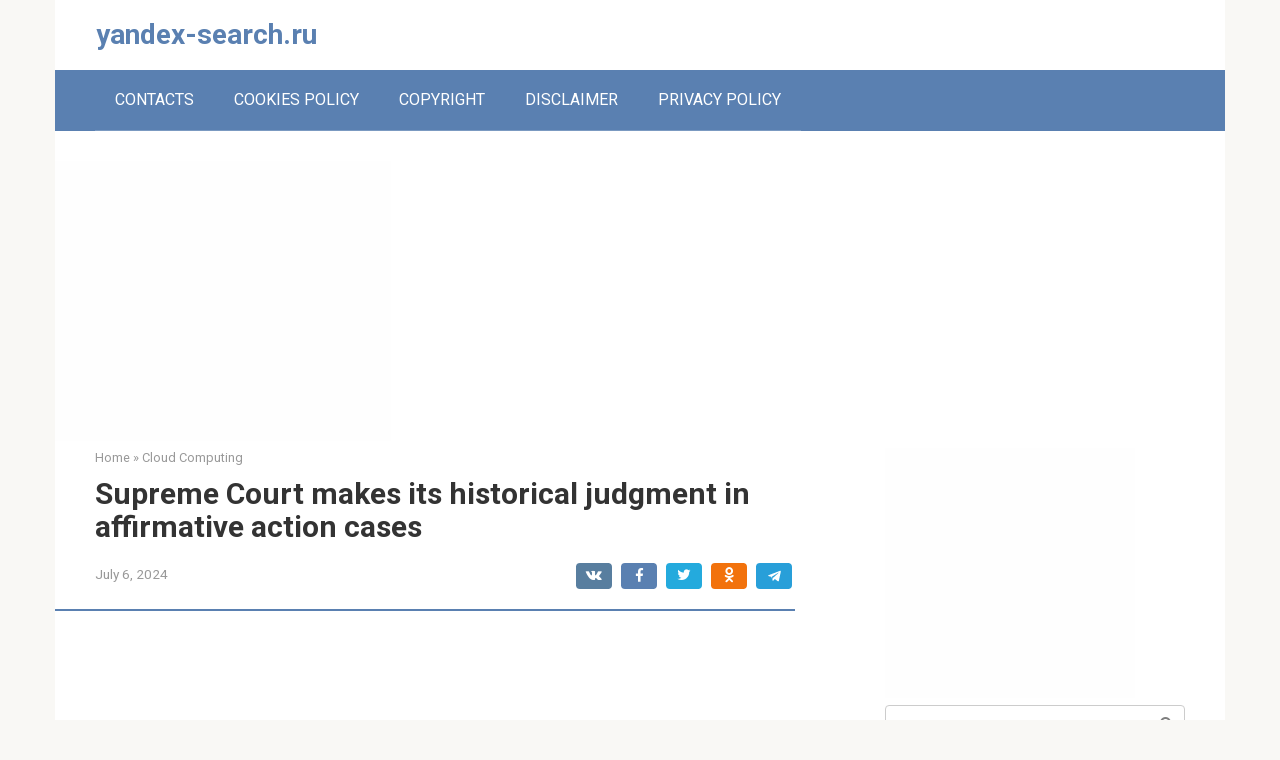

--- FILE ---
content_type: text/html; charset=UTF-8
request_url: https://yandex-search.ru/archives/2202
body_size: 12127
content:
<!DOCTYPE html>
<html lang="en-US">
<head>
    <meta charset="UTF-8">
    <meta name="viewport" content="width=device-width, initial-scale=1">

    <title>Supreme Court makes its historical judgment in affirmative action cases &#8211; yandex-search.ru</title>
<meta name='robots' content='max-image-preview:large' />
<link rel='dns-prefetch' href='//fonts.googleapis.com' />
<link rel='dns-prefetch' href='//s.w.org' />
<script type="text/javascript">
window._wpemojiSettings = {"baseUrl":"https:\/\/s.w.org\/images\/core\/emoji\/13.1.0\/72x72\/","ext":".png","svgUrl":"https:\/\/s.w.org\/images\/core\/emoji\/13.1.0\/svg\/","svgExt":".svg","source":{"concatemoji":"http:\/\/yandex-search.ru\/wp-includes\/js\/wp-emoji-release.min.js?ver=5.9.12"}};
/*! This file is auto-generated */
!function(e,a,t){var n,r,o,i=a.createElement("canvas"),p=i.getContext&&i.getContext("2d");function s(e,t){var a=String.fromCharCode;p.clearRect(0,0,i.width,i.height),p.fillText(a.apply(this,e),0,0);e=i.toDataURL();return p.clearRect(0,0,i.width,i.height),p.fillText(a.apply(this,t),0,0),e===i.toDataURL()}function c(e){var t=a.createElement("script");t.src=e,t.defer=t.type="text/javascript",a.getElementsByTagName("head")[0].appendChild(t)}for(o=Array("flag","emoji"),t.supports={everything:!0,everythingExceptFlag:!0},r=0;r<o.length;r++)t.supports[o[r]]=function(e){if(!p||!p.fillText)return!1;switch(p.textBaseline="top",p.font="600 32px Arial",e){case"flag":return s([127987,65039,8205,9895,65039],[127987,65039,8203,9895,65039])?!1:!s([55356,56826,55356,56819],[55356,56826,8203,55356,56819])&&!s([55356,57332,56128,56423,56128,56418,56128,56421,56128,56430,56128,56423,56128,56447],[55356,57332,8203,56128,56423,8203,56128,56418,8203,56128,56421,8203,56128,56430,8203,56128,56423,8203,56128,56447]);case"emoji":return!s([10084,65039,8205,55357,56613],[10084,65039,8203,55357,56613])}return!1}(o[r]),t.supports.everything=t.supports.everything&&t.supports[o[r]],"flag"!==o[r]&&(t.supports.everythingExceptFlag=t.supports.everythingExceptFlag&&t.supports[o[r]]);t.supports.everythingExceptFlag=t.supports.everythingExceptFlag&&!t.supports.flag,t.DOMReady=!1,t.readyCallback=function(){t.DOMReady=!0},t.supports.everything||(n=function(){t.readyCallback()},a.addEventListener?(a.addEventListener("DOMContentLoaded",n,!1),e.addEventListener("load",n,!1)):(e.attachEvent("onload",n),a.attachEvent("onreadystatechange",function(){"complete"===a.readyState&&t.readyCallback()})),(n=t.source||{}).concatemoji?c(n.concatemoji):n.wpemoji&&n.twemoji&&(c(n.twemoji),c(n.wpemoji)))}(window,document,window._wpemojiSettings);
</script>
<style type="text/css">
img.wp-smiley,
img.emoji {
	display: inline !important;
	border: none !important;
	box-shadow: none !important;
	height: 1em !important;
	width: 1em !important;
	margin: 0 0.07em !important;
	vertical-align: -0.1em !important;
	background: none !important;
	padding: 0 !important;
}
</style>
	<link rel='stylesheet' id='wp-block-library-css' href="https://yandex-search.ru/wp-includes/css/dist/block-library/style.min.css?ver=5.9.12" media='all' />
<style id='global-styles-inline-css' type='text/css'>
body{--wp--preset--color--black: #000000;--wp--preset--color--cyan-bluish-gray: #abb8c3;--wp--preset--color--white: #ffffff;--wp--preset--color--pale-pink: #f78da7;--wp--preset--color--vivid-red: #cf2e2e;--wp--preset--color--luminous-vivid-orange: #ff6900;--wp--preset--color--luminous-vivid-amber: #fcb900;--wp--preset--color--light-green-cyan: #7bdcb5;--wp--preset--color--vivid-green-cyan: #00d084;--wp--preset--color--pale-cyan-blue: #8ed1fc;--wp--preset--color--vivid-cyan-blue: #0693e3;--wp--preset--color--vivid-purple: #9b51e0;--wp--preset--gradient--vivid-cyan-blue-to-vivid-purple: linear-gradient(135deg,rgba(6,147,227,1) 0%,rgb(155,81,224) 100%);--wp--preset--gradient--light-green-cyan-to-vivid-green-cyan: linear-gradient(135deg,rgb(122,220,180) 0%,rgb(0,208,130) 100%);--wp--preset--gradient--luminous-vivid-amber-to-luminous-vivid-orange: linear-gradient(135deg,rgba(252,185,0,1) 0%,rgba(255,105,0,1) 100%);--wp--preset--gradient--luminous-vivid-orange-to-vivid-red: linear-gradient(135deg,rgba(255,105,0,1) 0%,rgb(207,46,46) 100%);--wp--preset--gradient--very-light-gray-to-cyan-bluish-gray: linear-gradient(135deg,rgb(238,238,238) 0%,rgb(169,184,195) 100%);--wp--preset--gradient--cool-to-warm-spectrum: linear-gradient(135deg,rgb(74,234,220) 0%,rgb(151,120,209) 20%,rgb(207,42,186) 40%,rgb(238,44,130) 60%,rgb(251,105,98) 80%,rgb(254,248,76) 100%);--wp--preset--gradient--blush-light-purple: linear-gradient(135deg,rgb(255,206,236) 0%,rgb(152,150,240) 100%);--wp--preset--gradient--blush-bordeaux: linear-gradient(135deg,rgb(254,205,165) 0%,rgb(254,45,45) 50%,rgb(107,0,62) 100%);--wp--preset--gradient--luminous-dusk: linear-gradient(135deg,rgb(255,203,112) 0%,rgb(199,81,192) 50%,rgb(65,88,208) 100%);--wp--preset--gradient--pale-ocean: linear-gradient(135deg,rgb(255,245,203) 0%,rgb(182,227,212) 50%,rgb(51,167,181) 100%);--wp--preset--gradient--electric-grass: linear-gradient(135deg,rgb(202,248,128) 0%,rgb(113,206,126) 100%);--wp--preset--gradient--midnight: linear-gradient(135deg,rgb(2,3,129) 0%,rgb(40,116,252) 100%);--wp--preset--duotone--dark-grayscale: url('#wp-duotone-dark-grayscale');--wp--preset--duotone--grayscale: url('#wp-duotone-grayscale');--wp--preset--duotone--purple-yellow: url('#wp-duotone-purple-yellow');--wp--preset--duotone--blue-red: url('#wp-duotone-blue-red');--wp--preset--duotone--midnight: url('#wp-duotone-midnight');--wp--preset--duotone--magenta-yellow: url('#wp-duotone-magenta-yellow');--wp--preset--duotone--purple-green: url('#wp-duotone-purple-green');--wp--preset--duotone--blue-orange: url('#wp-duotone-blue-orange');--wp--preset--font-size--small: 13px;--wp--preset--font-size--medium: 20px;--wp--preset--font-size--large: 36px;--wp--preset--font-size--x-large: 42px;}.has-black-color{color: var(--wp--preset--color--black) !important;}.has-cyan-bluish-gray-color{color: var(--wp--preset--color--cyan-bluish-gray) !important;}.has-white-color{color: var(--wp--preset--color--white) !important;}.has-pale-pink-color{color: var(--wp--preset--color--pale-pink) !important;}.has-vivid-red-color{color: var(--wp--preset--color--vivid-red) !important;}.has-luminous-vivid-orange-color{color: var(--wp--preset--color--luminous-vivid-orange) !important;}.has-luminous-vivid-amber-color{color: var(--wp--preset--color--luminous-vivid-amber) !important;}.has-light-green-cyan-color{color: var(--wp--preset--color--light-green-cyan) !important;}.has-vivid-green-cyan-color{color: var(--wp--preset--color--vivid-green-cyan) !important;}.has-pale-cyan-blue-color{color: var(--wp--preset--color--pale-cyan-blue) !important;}.has-vivid-cyan-blue-color{color: var(--wp--preset--color--vivid-cyan-blue) !important;}.has-vivid-purple-color{color: var(--wp--preset--color--vivid-purple) !important;}.has-black-background-color{background-color: var(--wp--preset--color--black) !important;}.has-cyan-bluish-gray-background-color{background-color: var(--wp--preset--color--cyan-bluish-gray) !important;}.has-white-background-color{background-color: var(--wp--preset--color--white) !important;}.has-pale-pink-background-color{background-color: var(--wp--preset--color--pale-pink) !important;}.has-vivid-red-background-color{background-color: var(--wp--preset--color--vivid-red) !important;}.has-luminous-vivid-orange-background-color{background-color: var(--wp--preset--color--luminous-vivid-orange) !important;}.has-luminous-vivid-amber-background-color{background-color: var(--wp--preset--color--luminous-vivid-amber) !important;}.has-light-green-cyan-background-color{background-color: var(--wp--preset--color--light-green-cyan) !important;}.has-vivid-green-cyan-background-color{background-color: var(--wp--preset--color--vivid-green-cyan) !important;}.has-pale-cyan-blue-background-color{background-color: var(--wp--preset--color--pale-cyan-blue) !important;}.has-vivid-cyan-blue-background-color{background-color: var(--wp--preset--color--vivid-cyan-blue) !important;}.has-vivid-purple-background-color{background-color: var(--wp--preset--color--vivid-purple) !important;}.has-black-border-color{border-color: var(--wp--preset--color--black) !important;}.has-cyan-bluish-gray-border-color{border-color: var(--wp--preset--color--cyan-bluish-gray) !important;}.has-white-border-color{border-color: var(--wp--preset--color--white) !important;}.has-pale-pink-border-color{border-color: var(--wp--preset--color--pale-pink) !important;}.has-vivid-red-border-color{border-color: var(--wp--preset--color--vivid-red) !important;}.has-luminous-vivid-orange-border-color{border-color: var(--wp--preset--color--luminous-vivid-orange) !important;}.has-luminous-vivid-amber-border-color{border-color: var(--wp--preset--color--luminous-vivid-amber) !important;}.has-light-green-cyan-border-color{border-color: var(--wp--preset--color--light-green-cyan) !important;}.has-vivid-green-cyan-border-color{border-color: var(--wp--preset--color--vivid-green-cyan) !important;}.has-pale-cyan-blue-border-color{border-color: var(--wp--preset--color--pale-cyan-blue) !important;}.has-vivid-cyan-blue-border-color{border-color: var(--wp--preset--color--vivid-cyan-blue) !important;}.has-vivid-purple-border-color{border-color: var(--wp--preset--color--vivid-purple) !important;}.has-vivid-cyan-blue-to-vivid-purple-gradient-background{background: var(--wp--preset--gradient--vivid-cyan-blue-to-vivid-purple) !important;}.has-light-green-cyan-to-vivid-green-cyan-gradient-background{background: var(--wp--preset--gradient--light-green-cyan-to-vivid-green-cyan) !important;}.has-luminous-vivid-amber-to-luminous-vivid-orange-gradient-background{background: var(--wp--preset--gradient--luminous-vivid-amber-to-luminous-vivid-orange) !important;}.has-luminous-vivid-orange-to-vivid-red-gradient-background{background: var(--wp--preset--gradient--luminous-vivid-orange-to-vivid-red) !important;}.has-very-light-gray-to-cyan-bluish-gray-gradient-background{background: var(--wp--preset--gradient--very-light-gray-to-cyan-bluish-gray) !important;}.has-cool-to-warm-spectrum-gradient-background{background: var(--wp--preset--gradient--cool-to-warm-spectrum) !important;}.has-blush-light-purple-gradient-background{background: var(--wp--preset--gradient--blush-light-purple) !important;}.has-blush-bordeaux-gradient-background{background: var(--wp--preset--gradient--blush-bordeaux) !important;}.has-luminous-dusk-gradient-background{background: var(--wp--preset--gradient--luminous-dusk) !important;}.has-pale-ocean-gradient-background{background: var(--wp--preset--gradient--pale-ocean) !important;}.has-electric-grass-gradient-background{background: var(--wp--preset--gradient--electric-grass) !important;}.has-midnight-gradient-background{background: var(--wp--preset--gradient--midnight) !important;}.has-small-font-size{font-size: var(--wp--preset--font-size--small) !important;}.has-medium-font-size{font-size: var(--wp--preset--font-size--medium) !important;}.has-large-font-size{font-size: var(--wp--preset--font-size--large) !important;}.has-x-large-font-size{font-size: var(--wp--preset--font-size--x-large) !important;}
</style>
<link rel='stylesheet' id='contact-form-7-css' href="https://yandex-search.ru/wp-content/plugins/contact-form-7/includes/css/styles.css?ver=5.5.6" media='all' />
<link rel='stylesheet' id='google-fonts-css'  href='https://fonts.googleapis.com/css?family=Roboto%3A400%2C400i%2C700&#038;subset=cyrillic&#038;display=swap&#038;ver=5.9.12'  media='all' />
<link rel='stylesheet' id='root-style-css' href="https://yandex-search.ru/wp-content/themes/root/css/style.min.css?ver=3.0.0" media='all' />
<link rel="https://api.w.org/" href="https://yandex-search.ru/wp-json/" /><link rel="alternate" type="application/json" href="https://yandex-search.ru/wp-json/wp/v2/posts/2202" /><link rel="alternate" type="application/json+oembed" href="https://yandex-search.ru/wp-json/oembed/1.0/embed?url=http%3A%2F%2Fyandex-search.ru%2Farchives%2F2202" />
<link rel="alternate" type="text/xml+oembed" href="https://yandex-search.ru/wp-json/oembed/1.0/embed?url=http%3A%2F%2Fyandex-search.ru%2Farchives%2F2202&#038;format=xml" />
<style>@media (max-width: 991px) { .mob-search {display: block; margin-bottom: 25px;} }.scrolltop { background-color: #cccccc;}.scrolltop:after { color: #ffffff;}.scrolltop { width: 50px;}.scrolltop { height: 50px;}.scrolltop:after { content: "\f102"; }body { font-family: "Roboto" ,"Helvetica Neue", Helvetica, Arial, sans-serif; }.site-title, .site-title a { font-family: "Roboto" ,"Helvetica Neue", Helvetica, Arial, sans-serif; }.site-description { font-family: "Roboto" ,"Helvetica Neue", Helvetica, Arial, sans-serif; }.entry-content h1, .entry-content h2, .entry-content h3, .entry-content h4, .entry-content h5, .entry-content h6, .entry-image__title h1, .entry-title, .entry-title a { font-family: "Roboto" ,"Helvetica Neue", Helvetica, Arial, sans-serif; }.main-navigation ul li a, .main-navigation ul li .removed-link, .footer-navigation ul li a, .footer-navigation ul li .removed-link{ font-family: "Roboto" ,"Helvetica Neue", Helvetica, Arial, sans-serif; }@media (min-width: 576px) { body { font-size: 16px;} }@media (min-width: 576px) { .site-title, .site-title a { font-size: 28px;} }@media (min-width: 576px) { .site-description { font-size: 16px;} }@media (min-width: 576px) { .main-navigation ul li a, .main-navigation ul li .removed-link, .footer-navigation ul li a, .footer-navigation ul li .removed-link { font-size: 16px;} }@media (min-width: 576px) { body { line-height: 1.5;} }@media (min-width: 576px) { .site-title, .site-title a { line-height: 1.1;} }@media (min-width: 576px) { .main-navigation ul li a, .main-navigation ul li .removed-link, .footer-navigation ul li a, .footer-navigation ul li .removed-link { line-height: 1.5;} }.mob-hamburger span, .card-slider__category, .card-slider-container .swiper-pagination-bullet-active, .page-separator, .pagination .current, .pagination a.page-numbers:hover, .entry-content ul > li:before, .entry-content ul:not([class])>li:before, .taxonomy-description ul:not([class])>li:before, .btn, .comment-respond .form-submit input, .contact-form .contact_submit, .page-links__item { background-color: #5a80b1;}.spoiler-box, .entry-content ol li:before, .entry-content ol:not([class]) li:before, .taxonomy-description ol:not([class]) li:before, .mob-hamburger, .inp:focus, .search-form__text:focus, .entry-content blockquote,
         .comment-respond .comment-form-author input:focus, .comment-respond .comment-form-author textarea:focus, .comment-respond .comment-form-comment input:focus, .comment-respond .comment-form-comment textarea:focus, .comment-respond .comment-form-email input:focus, .comment-respond .comment-form-email textarea:focus, .comment-respond .comment-form-url input:focus, .comment-respond .comment-form-url textarea:focus { border-color: #5a80b1;}.entry-content blockquote:before, .spoiler-box__title:after, .sidebar-navigation .menu-item-has-children:after,
        .star-rating--score-1:not(.hover) .star-rating-item:nth-child(1),
        .star-rating--score-2:not(.hover) .star-rating-item:nth-child(1), .star-rating--score-2:not(.hover) .star-rating-item:nth-child(2),
        .star-rating--score-3:not(.hover) .star-rating-item:nth-child(1), .star-rating--score-3:not(.hover) .star-rating-item:nth-child(2), .star-rating--score-3:not(.hover) .star-rating-item:nth-child(3),
        .star-rating--score-4:not(.hover) .star-rating-item:nth-child(1), .star-rating--score-4:not(.hover) .star-rating-item:nth-child(2), .star-rating--score-4:not(.hover) .star-rating-item:nth-child(3), .star-rating--score-4:not(.hover) .star-rating-item:nth-child(4),
        .star-rating--score-5:not(.hover) .star-rating-item:nth-child(1), .star-rating--score-5:not(.hover) .star-rating-item:nth-child(2), .star-rating--score-5:not(.hover) .star-rating-item:nth-child(3), .star-rating--score-5:not(.hover) .star-rating-item:nth-child(4), .star-rating--score-5:not(.hover) .star-rating-item:nth-child(5), .star-rating-item.hover { color: #5a80b1;}body { color: #333333;}a, .spanlink, .comment-reply-link, .pseudo-link, .root-pseudo-link { color: #428bca;}a:hover, a:focus, a:active, .spanlink:hover, .comment-reply-link:hover, .pseudo-link:hover { color: #e66212;}.site-header { background-color: #ffffff;}.site-title, .site-title a { color: #5a80b1;}.site-description, .site-description a { color: #666666;}.main-navigation, .footer-navigation, .main-navigation ul li .sub-menu, .footer-navigation ul li .sub-menu { background-color: #5a80b1;}.main-navigation ul li a, .main-navigation ul li .removed-link, .footer-navigation ul li a, .footer-navigation ul li .removed-link { color: #ffffff;}.site-footer { background-color: #ffffff;}@media (min-width: 768px) {.site-header { background-repeat: no-repeat; }}@media (min-width: 768px) {.site-header { background-position: center center; }}</style>		<style type="text/css" id="wp-custom-css">
			.attachment-thumb-big
{
	display: none !important;
}		</style>
		        </head>

<body class="post-template-default single single-post postid-2202 single-format-standard ">

<svg xmlns="http://www.w3.org/2000/svg" viewBox="0 0 0 0" width="0" height="0" focusable="false" role="none" style="visibility: hidden; position: absolute; left: -9999px; overflow: hidden;" ><defs><filter id="wp-duotone-dark-grayscale"><feColorMatrix color-interpolation-filters="sRGB" type="matrix" values=" .299 .587 .114 0 0 .299 .587 .114 0 0 .299 .587 .114 0 0 .299 .587 .114 0 0 " /><feComponentTransfer color-interpolation-filters="sRGB" ><feFuncR type="table" tableValues="0 0.49803921568627" /><feFuncG type="table" tableValues="0 0.49803921568627" /><feFuncB type="table" tableValues="0 0.49803921568627" /><feFuncA type="table" tableValues="1 1" /></feComponentTransfer><feComposite in2="SourceGraphic" operator="in" /></filter></defs></svg><svg xmlns="http://www.w3.org/2000/svg" viewBox="0 0 0 0" width="0" height="0" focusable="false" role="none" style="visibility: hidden; position: absolute; left: -9999px; overflow: hidden;" ><defs><filter id="wp-duotone-grayscale"><feColorMatrix color-interpolation-filters="sRGB" type="matrix" values=" .299 .587 .114 0 0 .299 .587 .114 0 0 .299 .587 .114 0 0 .299 .587 .114 0 0 " /><feComponentTransfer color-interpolation-filters="sRGB" ><feFuncR type="table" tableValues="0 1" /><feFuncG type="table" tableValues="0 1" /><feFuncB type="table" tableValues="0 1" /><feFuncA type="table" tableValues="1 1" /></feComponentTransfer><feComposite in2="SourceGraphic" operator="in" /></filter></defs></svg><svg xmlns="http://www.w3.org/2000/svg" viewBox="0 0 0 0" width="0" height="0" focusable="false" role="none" style="visibility: hidden; position: absolute; left: -9999px; overflow: hidden;" ><defs><filter id="wp-duotone-purple-yellow"><feColorMatrix color-interpolation-filters="sRGB" type="matrix" values=" .299 .587 .114 0 0 .299 .587 .114 0 0 .299 .587 .114 0 0 .299 .587 .114 0 0 " /><feComponentTransfer color-interpolation-filters="sRGB" ><feFuncR type="table" tableValues="0.54901960784314 0.98823529411765" /><feFuncG type="table" tableValues="0 1" /><feFuncB type="table" tableValues="0.71764705882353 0.25490196078431" /><feFuncA type="table" tableValues="1 1" /></feComponentTransfer><feComposite in2="SourceGraphic" operator="in" /></filter></defs></svg><svg xmlns="http://www.w3.org/2000/svg" viewBox="0 0 0 0" width="0" height="0" focusable="false" role="none" style="visibility: hidden; position: absolute; left: -9999px; overflow: hidden;" ><defs><filter id="wp-duotone-blue-red"><feColorMatrix color-interpolation-filters="sRGB" type="matrix" values=" .299 .587 .114 0 0 .299 .587 .114 0 0 .299 .587 .114 0 0 .299 .587 .114 0 0 " /><feComponentTransfer color-interpolation-filters="sRGB" ><feFuncR type="table" tableValues="0 1" /><feFuncG type="table" tableValues="0 0.27843137254902" /><feFuncB type="table" tableValues="0.5921568627451 0.27843137254902" /><feFuncA type="table" tableValues="1 1" /></feComponentTransfer><feComposite in2="SourceGraphic" operator="in" /></filter></defs></svg><svg xmlns="http://www.w3.org/2000/svg" viewBox="0 0 0 0" width="0" height="0" focusable="false" role="none" style="visibility: hidden; position: absolute; left: -9999px; overflow: hidden;" ><defs><filter id="wp-duotone-midnight"><feColorMatrix color-interpolation-filters="sRGB" type="matrix" values=" .299 .587 .114 0 0 .299 .587 .114 0 0 .299 .587 .114 0 0 .299 .587 .114 0 0 " /><feComponentTransfer color-interpolation-filters="sRGB" ><feFuncR type="table" tableValues="0 0" /><feFuncG type="table" tableValues="0 0.64705882352941" /><feFuncB type="table" tableValues="0 1" /><feFuncA type="table" tableValues="1 1" /></feComponentTransfer><feComposite in2="SourceGraphic" operator="in" /></filter></defs></svg><svg xmlns="http://www.w3.org/2000/svg" viewBox="0 0 0 0" width="0" height="0" focusable="false" role="none" style="visibility: hidden; position: absolute; left: -9999px; overflow: hidden;" ><defs><filter id="wp-duotone-magenta-yellow"><feColorMatrix color-interpolation-filters="sRGB" type="matrix" values=" .299 .587 .114 0 0 .299 .587 .114 0 0 .299 .587 .114 0 0 .299 .587 .114 0 0 " /><feComponentTransfer color-interpolation-filters="sRGB" ><feFuncR type="table" tableValues="0.78039215686275 1" /><feFuncG type="table" tableValues="0 0.94901960784314" /><feFuncB type="table" tableValues="0.35294117647059 0.47058823529412" /><feFuncA type="table" tableValues="1 1" /></feComponentTransfer><feComposite in2="SourceGraphic" operator="in" /></filter></defs></svg><svg xmlns="http://www.w3.org/2000/svg" viewBox="0 0 0 0" width="0" height="0" focusable="false" role="none" style="visibility: hidden; position: absolute; left: -9999px; overflow: hidden;" ><defs><filter id="wp-duotone-purple-green"><feColorMatrix color-interpolation-filters="sRGB" type="matrix" values=" .299 .587 .114 0 0 .299 .587 .114 0 0 .299 .587 .114 0 0 .299 .587 .114 0 0 " /><feComponentTransfer color-interpolation-filters="sRGB" ><feFuncR type="table" tableValues="0.65098039215686 0.40392156862745" /><feFuncG type="table" tableValues="0 1" /><feFuncB type="table" tableValues="0.44705882352941 0.4" /><feFuncA type="table" tableValues="1 1" /></feComponentTransfer><feComposite in2="SourceGraphic" operator="in" /></filter></defs></svg><svg xmlns="http://www.w3.org/2000/svg" viewBox="0 0 0 0" width="0" height="0" focusable="false" role="none" style="visibility: hidden; position: absolute; left: -9999px; overflow: hidden;" ><defs><filter id="wp-duotone-blue-orange"><feColorMatrix color-interpolation-filters="sRGB" type="matrix" values=" .299 .587 .114 0 0 .299 .587 .114 0 0 .299 .587 .114 0 0 .299 .587 .114 0 0 " /><feComponentTransfer color-interpolation-filters="sRGB" ><feFuncR type="table" tableValues="0.098039215686275 1" /><feFuncG type="table" tableValues="0 0.66274509803922" /><feFuncB type="table" tableValues="0.84705882352941 0.41960784313725" /><feFuncA type="table" tableValues="1 1" /></feComponentTransfer><feComposite in2="SourceGraphic" operator="in" /></filter></defs></svg>

<div id="page" class="site">
	<a class="skip-link screen-reader-text" href="#main">Skip to content</a>

    
    
<header id="masthead" class="site-header container" itemscope itemtype="http://schema.org/WPHeader">
    <div class="site-header-inner ">
        <div class="site-branding">
            
                            <div class="site-branding-container">

                    <div class="site-title"><a href="https://yandex-search.ru/">yandex-search.ru</a></div>
                    
                </div>
                    </div><!-- .site-branding -->

        
        
        
        
        <div class="mob-hamburger"><span></span></div>

                    <div class="mob-search">
<form role="search" method="get" id="searchform_9354" action="https://yandex-search.ru/" class="search-form">
    <label class="screen-reader-text" for="s_9354">Search: </label>
    <input type="text" value="" name="s" id="s_9354" class="search-form__text">
    <button type="submit" id="searchsubmit_9354" class="search-form__submit"></button>
</form></div>
            </div><!--.site-header-inner-->
</header><!-- #masthead -->
    
    
    
    <nav id="site-navigation" class="main-navigation container">
        <div class="main-navigation-inner ">
            <div class="menu-footermenu-container"><ul id="header_menu" class="menu"><li id="menu-item-38" class="menu-item menu-item-type-post_type menu-item-object-page menu-item-38"><a href="https://yandex-search.ru/contact">CONTACTS</a></li>
<li id="menu-item-39" class="menu-item menu-item-type-post_type menu-item-object-page menu-item-39"><a href="https://yandex-search.ru/cookies-policy">COOKIES POLICY</a></li>
<li id="menu-item-40" class="menu-item menu-item-type-post_type menu-item-object-page menu-item-40"><a href="https://yandex-search.ru/copyright">COPYRIGHT</a></li>
<li id="menu-item-41" class="menu-item menu-item-type-post_type menu-item-object-page menu-item-41"><a href="https://yandex-search.ru/disclaimer">DISCLAIMER</a></li>
<li id="menu-item-42" class="menu-item menu-item-type-post_type menu-item-object-page menu-item-42"><a href="https://yandex-search.ru/privacy-policy">PRIVACY POLICY</a></li>
</ul></div>        </div><!--.main-navigation-inner-->
    </nav><!-- #site-navigation -->

    

    
    
        <div id="content" class="site-content container">
        <div id="wrad_1" class="adwrappers" style="width:336px;height:280px;display:inline-block;margin:0px;padding:0px;border-width:0px;background-color:#FEFEFE;""><script async src="https://pagead2.googlesyndication.com/pagead/js/adsbygoogle.js?client=ca-pub-5992951841906913"
     crossorigin="anonymous"></script>
<!-- 1 -->
<ins class="adsbygoogle"
     style="display:inline-block;width:336px;height:280px"
     data-ad-client="ca-pub-5992951841906913"
     data-ad-slot="4543788543"></ins>
<script>
     (adsbygoogle = window.adsbygoogle || []).push({});
</script>
</div>        

<div itemscope itemtype="http://schema.org/Article">

    
	<div id="primary" class="content-area">
		<main id="main" class="site-main">

            <div class="breadcrumb" itemscope itemtype="http://schema.org/BreadcrumbList"><span class="breadcrumb-item" itemprop="itemListElement" itemscope itemtype="http://schema.org/ListItem"><a href="https://yandex-search.ru/" itemprop="item"><span itemprop="name">Home</span></a><meta itemprop="position" content="0"></span> <span class="breadcrumb-separator">»</span> <span class="breadcrumb-item" itemprop="itemListElement" itemscope itemtype="http://schema.org/ListItem"><a href="https://yandex-search.ru/archives/category/cloud-computing" itemprop="item"><span itemprop="name">Cloud Computing</span></a><meta itemprop="position" content="1"></span></div>
			
<article id="post-2202" class="post-2202 post type-post status-publish format-standard  category-cloud-computing">

    
        <header class="entry-header">
                                            <h1 class="entry-title" itemprop="headline">Supreme Court makes its historical judgment in affirmative action cases</h1>                            
            
                            <div class="entry-meta">
                    <span class="entry-date"><time itemprop="datePublished" datetime="2024-07-06">July 6, 2024</time></span><span class="b-share b-share--small">


<span class="b-share__ico b-share__vk js-share-link" data-uri="https://vk.com/share.php?url=http%3A%2F%2Fyandex-search.ru%2Farchives%2F2202"></span>


<span class="b-share__ico b-share__fb js-share-link" data-uri="https://www.facebook.com/sharer.php?u=http%3A%2F%2Fyandex-search.ru%2Farchives%2F2202"></span>


<span class="b-share__ico b-share__tw js-share-link" data-uri="https://twitter.com/share?text=Supreme+Court+makes+its+historical+judgment+in+affirmative+action+cases&url=http%3A%2F%2Fyandex-search.ru%2Farchives%2F2202"></span>


<span class="b-share__ico b-share__ok js-share-link" data-uri="https://connect.ok.ru/dk?st.cmd=WidgetSharePreview&service=odnoklassniki&st.shareUrl=http%3A%2F%2Fyandex-search.ru%2Farchives%2F2202"></span>


<span class="b-share__ico b-share__whatsapp js-share-link js-share-link-no-window" data-uri="whatsapp://send?text=Supreme+Court+makes+its+historical+judgment+in+affirmative+action+cases%20http%3A%2F%2Fyandex-search.ru%2Farchives%2F2202"></span>


<span class="b-share__ico b-share__viber js-share-link js-share-link-no-window" data-uri="viber://forward?text=Supreme+Court+makes+its+historical+judgment+in+affirmative+action+cases%20http%3A%2F%2Fyandex-search.ru%2Farchives%2F2202"></span>


<span class="b-share__ico b-share__telegram js-share-link js-share-link-no-window" data-uri="https://t.me/share/url?url=http%3A%2F%2Fyandex-search.ru%2Farchives%2F2202&text=Supreme+Court+makes+its+historical+judgment+in+affirmative+action+cases"></span>

</span>                </div><!-- .entry-meta -->
                    </header><!-- .entry-header -->


                    <div class="page-separator"></div>
        
    
	<div class="entry-content" itemprop="articleBody">
		<p>
</p>
<div>
<p>			<amp-position-observer target="page-position-marker_a_id_62708" on="enter:a_id_62708.start;" once="" layout="nodisplay"/><br />
				<amp-animation id="a_id_62708" layout="nodisplay"></p>
<p>		</amp-animation><br />
				<amp-analytics></p>
<p>		</amp-analytics></p>
<p class="has-drop-cap"> Since the Supreme Court revealed in 2015 that it would rule on 2 cases including affirmative action in college admissions, the world of college has actually been anxiously waiting for a choice. The majority of specialists forecasted the court would ultimately prohibit making use of race as a consider admissions choices, and colleges and supporters have actually been rushing to get ready for that brand-new world.</p>
<p> On Thursday, the Supreme Court fulfilled those expectations, ruling that the factor to consider of race in college admissions is unconstitutional.</p>
<p> The court adjudicated 2 cases all at once, Trainees for Fair Admissions v. the University of North Carolina and Trainees for Fair Admissions v. President &amp; &#038; Fellows of Harvard College&#8211; the very first case including a public university, the 2nd a personal one. Both cases thought about just undergraduate admissions policies.</p>
<aside class="scaip scaip-1    ">
		</aside>
<p> However there is a lot to comprehend that&#8217;s simply underneath the headings.</p>
<p> Black Americans have actually been falling even further behind white Americans in holding institution of higher learning degrees, with current patterns recommending this is just most likely to worsen, no matter the court&#8217;s choice. Taxpayer-funded flagship universities have actually been stopping working to enlist Black and Latino trainees in the exact same percentages as Black and Latino graduates from their states&#8217; high schools. And among the Asian American trainees who assisted advertise the suit that wound up prior to the high court now has some remorses.</p>
<p> These and other stories have actually been amongst <a href="https://hechingerreport.org/affirmative-action/"> The Hechinger Report&#8217;s protection of this concern</a>, protection that provides crucial context to the historical judgment.</p>
<p> Our current reporting consisted of an expedition of the history of affirmative action in a 13-minute <a href="https://www.youtube.com/embed/fRY_kng2N_s"> documentary</a>, launched last fall. <a href="https://hechingerreport.org/college-admissions-is-already-broken-what-will-happen-if-the-affirmative-action-precedent-is-overturned/"> A column by our editorial director</a>, Liz Willen, presented the movie, which was produced by our partners <a href="http://www.wcny.org/"> WCNY</a> and <a href="https://www.retroreport.org/"> Retro Report,</a> with assistance from the <a href="https://pulitzercenter.org/"> Pulitzer Center</a> on Crisis Reporting.</p>
<p> Hechinger&#8217;s college editor Jon Marcus reported and composed an uncomfortable story revealing that <a href="https://hechingerreport.org/the-college-going-gap-between-black-and-white-americans-was-always-bad-its-getting-worse/"> the college degree space in between Black and white Americans is worsening</a> Black trainee registration visited 22 percent in between 2010 and 2020 and has actually visited another 7 percent in the years given that, according to information from the National Center for Education Data and the National Trainee Clearinghouse.</p>
<aside class="scaip scaip-2    ">
		</aside>
<p> Gary Orfield, co-director of the Civil liberty Job at the University of California, Los Angeles, informed Jon that, &#8220;in such a way, we&#8217;re nearly in the worst of all possible worlds for civil liberties, due to the fact that individuals believe a great deal of issues have actually been resolved.&#8221;</p>
<p> Our senior press reporter Meredith Kolodner and information press reporter Fazil Khan released <a href="https://hechingerreport.org/many-flagship-universities-dont-reflect-their-states-black-or-latino-high-school-graduates/"> an interactive story</a> that demonstrates how the flagship universities in each state stop working to enlist proportional varieties of Black and Latino trainees from their own states&#8217; high schools. The graphics and maps make it clear how prevalent the variations are and where they are most severe.</p>
<p> For instance, the University of California at Berkeley&#8217;s freshman class in 2021 was 20 percent Latino, in a state where 54 percent of high school graduates are Latino. In Mississippi, 48 percent of high school graduates were Black in 2021, however just 8 percent of the next fall&#8217;s freshmen class at Ole Miss, the flagship, was Black.</p>
<p> My own reporting consisted of a take a look at the experience of Michael Wang, who was when the &#8220;poster kid&#8221; of the motion to prohibit affirmative action. After listening to him explain his existing views on the topic, I pursued him for <a href="https://hechingerreport.org/michael-wang-became-a-poster-child-for-protesting-affirmative-action-now-he-says-he-never-meant-for-it-to-be-abolished/"> an interview</a>, and discovered that he has distinctly combined sensations about the motion he offered momentum to.</p>
<p> Affirmative action is expected to assist trainees from racial minority groups, however Wang thinks it damages Asian Americans, who he stated are held to unjust requirements. He never ever desired affirmative action to be gotten rid of entirely, he stated&#8211; simply reformed.</p>
<aside class="scaip scaip-3    ">
		</aside>
<p> The U.N.C. and Harvard cases are not the very first obstacles to the factor to consider of race in college admissions. Challengers to affirmative action began to challenge policies indicated to include racial and gender variety soon after they started being carried out in the 1960s and 1970s. In 1978, the Supreme Court ruled that <a href="https://www.law.cornell.edu/wex/regents_of_the_university_of_california_v_bakke_(1978)#:~:text=Primary%20tabs-,Regents%20of%20the%20University%20of%20California%20v.,Civil%20Rights%20Act%20of%201964."> colleges might utilize race as a consider admissions, however might not utilize racial quota systems</a> Ever since, there have actually been a number of <a href="https://ballotpedia.org/Gratz_v._Bollinger"> prominent claims</a> that have <a href="https://ballotpedia.org/Fisher_v._University_of_Texas"> customized the Supreme Court&#8217;s position</a> on affirmative action in minimal methods.</p>
<p> Advocates of affirmative action think that these policies are necessary to producing a racially simply world and providing schools a varied mix of trainees from numerous backgrounds. Race and ethnic background can have extensive impacts on real estate area, school district, household making possible and connections to power&#8211; elements that can hold trainees back from&#8211; or set them up for&#8211; college success.</p>
<p> Challengers of affirmative action think that college candidates must be evaluated by their scholastic benefits and other achievements alone. Some think that providing trainees from underrepresented racial groups an edge in the admissions procedure disadvantages white trainees. Edward Blum, the creator of Trainees For Fair Admissions, has actually stated that previous discrimination can not be corrected with brand-new discrimination.</p>
<p><em> This story about the <a href="https://hechingerreport.org/supreme-court-makes-its-historic-ruling-in-affirmative-action-cases/"> affirmative action case</a> was produced by </em><a href="https://hechingerreport.org/special-reports/higher-education/"> The Hechinger Report</a><em>, a not-for-profit, independent wire service concentrated on inequality and development in education. Register for our </em><a href="http://eepurl.com/c36ixT"><em> college newsletter</em></a><em></em></p>
<p><h3 class="jp-relatedposts-headline"><em> Associated short articles</em></h3>
</p>
<section id="custom_html-3" class="widget_text below-content widget widget_custom_html">
<div class="textwidget custom-html-widget">
<div style="border: solid 2px #ffcc33; padding:10px;">
<p> The Hechinger Report supplies thorough, fact-based, impartial reporting on education that is complimentary to all readers. However that does not indicate it&#8217;s complimentary to produce. Our work keeps teachers and the general public notified about pushing problems at schools and on schools throughout the nation. We inform the entire story, even when the information are bothersome. Assist us keep doing that.</p>
<p style="text-align:center; font-weight:bold; font-size:24px;"><a style="color: #00aeef;" href="https://checkout.fundjournalism.org/memberform?amount=15&amp;installmentPeriod=monthly&amp;org_id=hechingerreport&amp;campaign=701f4000000dsvy"> Join us today.</a></p>
</div>
</div>
</section></div>
<p></p>	</div><!-- .entry-content -->
</article><!-- #post-## -->





<div class="entry-footer">
    
    
    
    </div>



    <div class="b-share b-share--post">
                    <div class="b-share__title">Like this post? Please share to your friends:</div>
        
                


<span class="b-share__ico b-share__vk js-share-link" data-uri="https://vk.com/share.php?url=http%3A%2F%2Fyandex-search.ru%2Farchives%2F2202"></span>


<span class="b-share__ico b-share__fb js-share-link" data-uri="https://www.facebook.com/sharer.php?u=http%3A%2F%2Fyandex-search.ru%2Farchives%2F2202"></span>


<span class="b-share__ico b-share__tw js-share-link" data-uri="https://twitter.com/share?text=Supreme+Court+makes+its+historical+judgment+in+affirmative+action+cases&url=http%3A%2F%2Fyandex-search.ru%2Farchives%2F2202"></span>


<span class="b-share__ico b-share__ok js-share-link" data-uri="https://connect.ok.ru/dk?st.cmd=WidgetSharePreview&service=odnoklassniki&st.shareUrl=http%3A%2F%2Fyandex-search.ru%2Farchives%2F2202"></span>


<span class="b-share__ico b-share__whatsapp js-share-link js-share-link-no-window" data-uri="whatsapp://send?text=Supreme+Court+makes+its+historical+judgment+in+affirmative+action+cases%20http%3A%2F%2Fyandex-search.ru%2Farchives%2F2202"></span>


<span class="b-share__ico b-share__viber js-share-link js-share-link-no-window" data-uri="viber://forward?text=Supreme+Court+makes+its+historical+judgment+in+affirmative+action+cases%20http%3A%2F%2Fyandex-search.ru%2Farchives%2F2202"></span>


<span class="b-share__ico b-share__telegram js-share-link js-share-link-no-window" data-uri="https://t.me/share/url?url=http%3A%2F%2Fyandex-search.ru%2Farchives%2F2202&text=Supreme+Court+makes+its+historical+judgment+in+affirmative+action+cases"></span>

            </div>





    <meta itemprop="author" content="">
<meta itemscope itemprop="mainEntityOfPage" itemType="https://schema.org/WebPage" itemid="http://yandex-search.ru/archives/2202" content="Supreme Court makes its historical judgment in affirmative action cases">
<meta itemprop="dateModified" content="2024-07-06">
<meta itemprop="datePublished" content="2024-07-06T12:04:00+00:00">
<div itemprop="publisher" itemscope itemtype="https://schema.org/Organization"><meta itemprop="name" content="yandex-search.ru"><meta itemprop="telephone" content="yandex-search.ru"><meta itemprop="address" content="http://yandex-search.ru"></div>
<div id="comments" class="comments-area">

		<div id="respond" class="comment-respond">
		<div id="reply-title" class="comment-reply-title">Leave a Reply <small><a rel="nofollow" id="cancel-comment-reply-link" href="/archives/2202#respond" style="display:none;">Cancel reply</a></small></div><form action="https://yandex-search.ru/wp-comments-post.php" method="post" id="commentform" class="comment-form" novalidate><p class="comment-form-author"><label for="author">Name <span class="required">*</span></label> <input id="author" name="author" type="text" value="" size="30" maxlength="245"  required='required' /></p>
<p class="comment-form-email"><label for="email">Email <span class="required">*</span></label> <input id="email" name="email" type="email" value="" size="30" maxlength="100"  required='required' /></p>
<p class="comment-form-url"><label for="url">Website</label> <input id="url" name="url" type="url" value="" size="30" maxlength="200" /></p>
<p class="comment-form-comment"><label for="comment">Comment</label> <textarea id="comment" name="comment" cols="45" rows="8" maxlength="65525" required="required"></textarea></p><div class="comment-smiles js-comment-smiles"><img src="https://yandex-search.ru/wp-content/themes/root/images/smilies/wink.png" alt=";-)"> <img src="https://yandex-search.ru/wp-content/themes/root/images/smilies/neutral.png" alt=":|"> <img src="https://yandex-search.ru/wp-content/themes/root/images/smilies/mad.png" alt=":x"> <img src="https://yandex-search.ru/wp-content/themes/root/images/smilies/twisted.png" alt=":twisted:"> <img src="https://yandex-search.ru/wp-content/themes/root/images/smilies/smile.png" alt=":smile:"> <img src="https://yandex-search.ru/wp-content/themes/root/images/smilies/eek.png" alt=":shock:"> <img src="https://yandex-search.ru/wp-content/themes/root/images/smilies/sad.png" alt=":sad:"> <img src="https://yandex-search.ru/wp-content/themes/root/images/smilies/rolleyes.png" alt=":roll:"> <img src="https://yandex-search.ru/wp-content/themes/root/images/smilies/razz.png" alt=":razz:"> <img src="https://yandex-search.ru/wp-content/themes/root/images/smilies/redface.png" alt=":oops:"> <img src="https://yandex-search.ru/wp-content/themes/root/images/smilies/surprised.png" alt=":o"> <img src="https://yandex-search.ru/wp-content/themes/root/images/smilies/mrgreen.png" alt=":mrgreen:"> <img src="https://yandex-search.ru/wp-content/themes/root/images/smilies/lol.png" alt=":lol:"> <img src="https://yandex-search.ru/wp-content/themes/root/images/smilies/idea.png" alt=":idea:"> <img src="https://yandex-search.ru/wp-content/themes/root/images/smilies/biggrin.png" alt=":grin:"> <img src="https://yandex-search.ru/wp-content/themes/root/images/smilies/evil.png" alt=":evil:"> <img src="https://yandex-search.ru/wp-content/themes/root/images/smilies/cry.png" alt=":cry:"> <img src="https://yandex-search.ru/wp-content/themes/root/images/smilies/cool.png" alt=":cool:"> <img src="https://yandex-search.ru/wp-content/themes/root/images/smilies/arrow.png" alt=":arrow:"> <img src="https://yandex-search.ru/wp-content/themes/root/images/smilies/confused.png" alt=":???:"> <img src="https://yandex-search.ru/wp-content/themes/root/images/smilies/question.png" alt=":?:"> <img src="https://yandex-search.ru/wp-content/themes/root/images/smilies/exclaim.png" alt=":!:"> </div><p class="comment-form-cookies-consent"><input id="wp-comment-cookies-consent" name="wp-comment-cookies-consent" type="checkbox" value="yes" /> <label for="wp-comment-cookies-consent">Save my name, email, and website in this browser for the next time I comment.</label></p>
<p class="form-submit"><input name="submit" type="submit" id="submit" class="submit" value="Post Comment" /> <input type='hidden' name='comment_post_ID' value='2202' id='comment_post_ID' />
<input type='hidden' name='comment_parent' id='comment_parent' value='0' />
</p><p style="display: none !important;"><label>&#916;<textarea name="ak_hp_textarea" cols="45" rows="8" maxlength="100"></textarea></label><input type="hidden" id="ak_js_1" name="ak_js" value="124"/><script>document.getElementById( "ak_js_1" ).setAttribute( "value", ( new Date() ).getTime() );</script></p></form>	</div><!-- #respond -->
	
</div><!-- #comments -->
		</main><!-- #main -->
	</div><!-- #primary -->

</div><!-- micro -->



<aside id="secondary" class="widget-area" itemscope itemtype="http://schema.org/WPSideBar">
<div id="wrad_2" class="adwrappers" style="width:250px;height:250px;display:inline-block;margin:0px;padding:0px;border-width:0px;background-color:#FEFEFE;""><script async src="https://pagead2.googlesyndication.com/pagead/js/adsbygoogle.js?client=ca-pub-5992951841906913"
     crossorigin="anonymous"></script>
<!-- 1 -->
<ins class="adsbygoogle"
     style="display:inline-block;width:250px;height:250px"
     data-ad-client="ca-pub-5992951841906913"
     data-ad-slot="4543788543"></ins>
<script>
     (adsbygoogle = window.adsbygoogle || []).push({});
</script>
</div>
    
	<div id="search-2" class="widget widget_search">
<form role="search" method="get" id="searchform_5364" action="https://yandex-search.ru/" class="search-form">
    <label class="screen-reader-text" for="s_5364">Search: </label>
    <input type="text" value="" name="s" id="s_5364" class="search-form__text">
    <button type="submit" id="searchsubmit_5364" class="search-form__submit"></button>
</form></div>
		<div id="recent-posts-2" class="widget widget_recent_entries">
		<div class="widget-header">Recent Posts</div>
		<ul>
											<li>
					<a href="https://yandex-search.ru/archives/2536">Petroleum drops as market waits for crucial United States information</a>
									</li>
											<li>
					<a href="https://yandex-search.ru/archives/2535">An action towards safe and trusted auto-pilots for flying|MIT News</a>
									</li>
											<li>
					<a href="https://yandex-search.ru/archives/2534">Confessions of a Web Designer XX</a>
									</li>
											<li>
					<a href="https://yandex-search.ru/archives/2533">Heatwaves and absence of rains take a toll on tea production in North India estates</a>
									</li>
											<li>
					<a href="https://yandex-search.ru/archives/2532">Goldman Sachs Slashes Year-End Oil Cost Projection To $86Â </a>
									</li>
					</ul>

		</div><div id="categories-2" class="widget widget_categories"><div class="widget-header">Categories</div>
			<ul>
					<li class="cat-item cat-item-44"><a href="https://yandex-search.ru/archives/category/apple">Apple</a>
</li>
	<li class="cat-item cat-item-50"><a href="https://yandex-search.ru/archives/category/artificial-intelligence">Artificial Intelligence</a>
</li>
	<li class="cat-item cat-item-45"><a href="https://yandex-search.ru/archives/category/big-data">Big Data</a>
</li>
	<li class="cat-item cat-item-53"><a href="https://yandex-search.ru/archives/category/cloud-computing">Cloud Computing</a>
</li>
	<li class="cat-item cat-item-43"><a href="https://yandex-search.ru/archives/category/drone">Drone</a>
</li>
	<li class="cat-item cat-item-47"><a href="https://yandex-search.ru/archives/category/green-technology">Green Technology</a>
</li>
	<li class="cat-item cat-item-51"><a href="https://yandex-search.ru/archives/category/nanotechnology">Nanotechnology</a>
</li>
	<li class="cat-item cat-item-52"><a href="https://yandex-search.ru/archives/category/self-driving-car">Self Driving Car</a>
</li>
	<li class="cat-item cat-item-48"><a href="https://yandex-search.ru/archives/category/software-development">Software Development</a>
</li>
	<li class="cat-item cat-item-49"><a href="https://yandex-search.ru/archives/category/software-engineering">Software Engineering</a>
</li>
	<li class="cat-item cat-item-42"><a href="https://yandex-search.ru/archives/category/technology">Technology</a>
</li>
	<li class="cat-item cat-item-46"><a href="https://yandex-search.ru/archives/category/telecom">Telecom</a>
</li>
			</ul>

			</div>
    
<div id="wrad_3" class="adwrappers" style="width:300px;height:600px;display:inline-block;margin:0px;padding:0px;border-width:0px;background-color:#FEFEFE;""><script async src="https://pagead2.googlesyndication.com/pagead/js/adsbygoogle.js?client=ca-pub-5992951841906913"
     crossorigin="anonymous"></script>
<!-- 1 -->
<ins class="adsbygoogle"
     style="display:inline-block;width:300px;height:600px"
     data-ad-client="ca-pub-5992951841906913"
     data-ad-slot="4543788543"></ins>
<script>
     (adsbygoogle = window.adsbygoogle || []).push({});
</script>
</div></aside><!-- #secondary -->


	</div><!-- #content -->
<div class="container">
<div id="wrad_4" class="adwrappers" style="width:336px;height:280px;display:inline-block;margin:0px;padding:0px;border-width:0px;background-color:#FEFEFE;""><script async src="https://pagead2.googlesyndication.com/pagead/js/adsbygoogle.js?client=ca-pub-5992951841906913"
     crossorigin="anonymous"></script>
<!-- 1 -->
<ins class="adsbygoogle"
     style="display:inline-block;width:336px;height:280px"
     data-ad-client="ca-pub-5992951841906913"
     data-ad-slot="4543788543"></ins>
<script>
     (adsbygoogle = window.adsbygoogle || []).push({});
</script>
</div></div>

    
    
        <div class="footer-navigation container">
        <div class="main-navigation-inner ">
            <div class="menu-footermenu-container"><ul id="footer_menu" class="menu"><li class="menu-item menu-item-type-post_type menu-item-object-page menu-item-38"><a href="https://yandex-search.ru/contact">CONTACTS</a></li>
<li class="menu-item menu-item-type-post_type menu-item-object-page menu-item-39"><a href="https://yandex-search.ru/cookies-policy">COOKIES POLICY</a></li>
<li class="menu-item menu-item-type-post_type menu-item-object-page menu-item-40"><a href="https://yandex-search.ru/copyright">COPYRIGHT</a></li>
<li class="menu-item menu-item-type-post_type menu-item-object-page menu-item-41"><a href="https://yandex-search.ru/disclaimer">DISCLAIMER</a></li>
<li class="menu-item menu-item-type-post_type menu-item-object-page menu-item-42"><a href="https://yandex-search.ru/privacy-policy">PRIVACY POLICY</a></li>
</ul></div>        </div>
    </div>



    <footer class="site-footer container" itemscope itemtype="http://schema.org/WPFooter">
        <div class="site-footer-inner ">

            <div class="footer-info">
                © 2026 yandex-search.ru
                
                            </div><!-- .site-info -->

            
            
        </div><!-- .site-footer-inner -->
    </footer><!-- .site-footer -->


            <button type="button" class="scrolltop js-scrolltop"></button>
    

</div><!-- #page -->


<script src="https://yandex-search.ru/wp-includes/js/dist/vendor/regenerator-runtime.min.js?ver=0.13.9" id='regenerator-runtime-js'></script>
<script src="https://yandex-search.ru/wp-includes/js/dist/vendor/wp-polyfill.min.js?ver=3.15.0" id='wp-polyfill-js'></script>
<script type='text/javascript' id='contact-form-7-js-extra'>
/* <![CDATA[ */
var wpcf7 = {"api":{"root":"http:\/\/yandex-search.ru\/wp-json\/","namespace":"contact-form-7\/v1"}};
/* ]]> */
</script>
<script src="https://yandex-search.ru/wp-content/plugins/contact-form-7/includes/js/index.js?ver=5.5.6" id='contact-form-7-js'></script>
<script type='text/javascript' id='root-scripts-js-extra'>
/* <![CDATA[ */
var settings_array = {"rating_text_average":"average","rating_text_from":"from","lightbox_enabled":""};
var wps_ajax = {"url":"http:\/\/yandex-search.ru\/wp-admin\/admin-ajax.php","nonce":"05e2da4cfa"};
/* ]]> */
</script>
<script src="https://yandex-search.ru/wp-includes/js/comment-reply.min.js?ver=5.9.12" id='comment-reply-js'></script>


<script defer src="https://static.cloudflareinsights.com/beacon.min.js/vcd15cbe7772f49c399c6a5babf22c1241717689176015" integrity="sha512-ZpsOmlRQV6y907TI0dKBHq9Md29nnaEIPlkf84rnaERnq6zvWvPUqr2ft8M1aS28oN72PdrCzSjY4U6VaAw1EQ==" data-cf-beacon='{"version":"2024.11.0","token":"dbd76bbc6a9e4e408c843e69a9c4089d","r":1,"server_timing":{"name":{"cfCacheStatus":true,"cfEdge":true,"cfExtPri":true,"cfL4":true,"cfOrigin":true,"cfSpeedBrain":true},"location_startswith":null}}' crossorigin="anonymous"></script>
</body>
</html>

--- FILE ---
content_type: text/html; charset=utf-8
request_url: https://www.google.com/recaptcha/api2/aframe
body_size: 269
content:
<!DOCTYPE HTML><html><head><meta http-equiv="content-type" content="text/html; charset=UTF-8"></head><body><script nonce="Zn_-J6OJzRVVxXRcxXLSig">/** Anti-fraud and anti-abuse applications only. See google.com/recaptcha */ try{var clients={'sodar':'https://pagead2.googlesyndication.com/pagead/sodar?'};window.addEventListener("message",function(a){try{if(a.source===window.parent){var b=JSON.parse(a.data);var c=clients[b['id']];if(c){var d=document.createElement('img');d.src=c+b['params']+'&rc='+(localStorage.getItem("rc::a")?sessionStorage.getItem("rc::b"):"");window.document.body.appendChild(d);sessionStorage.setItem("rc::e",parseInt(sessionStorage.getItem("rc::e")||0)+1);localStorage.setItem("rc::h",'1769077529727');}}}catch(b){}});window.parent.postMessage("_grecaptcha_ready", "*");}catch(b){}</script></body></html>